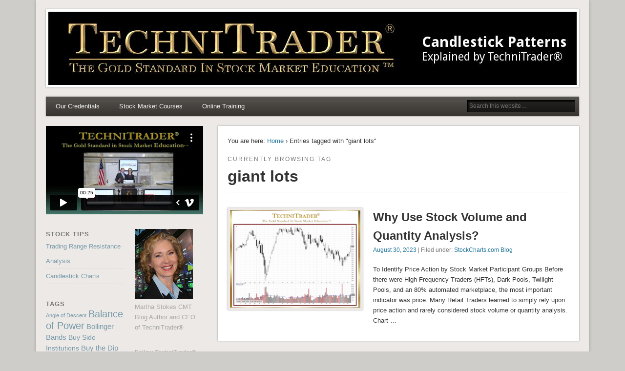

--- FILE ---
content_type: text/html; charset=UTF-8
request_url: https://candlestickpatterns.pw/blog/tag/giant-lots/
body_size: 10569
content:
<!DOCTYPE html>
<html lang="en-US" prefix="og: https://ogp.me/ns#">
<head>
<meta charset="UTF-8" />
<meta name="viewport" content="width=device-width" />
<link rel="profile" href="http://gmpg.org/xfn/11" />
<link rel="pingback" href="https://candlestickpatterns.pw/xmlrpc.php" />
<!--[if lt IE 9]>
<script src="https://candlestickpatterns.pw/wp-content/themes/esplanade/scripts/html5.js" type="text/javascript"></script>
<![endif]-->

<!-- Search Engine Optimization by Rank Math PRO - https://rankmath.com/ -->
<title>giant lots - Candlestick Patterns Explained by TechniTrader®</title>
<meta name="robots" content="follow, noindex"/>
<meta property="og:locale" content="en_US" />
<meta property="og:type" content="article" />
<meta property="og:title" content="giant lots - Candlestick Patterns Explained by TechniTrader®" />
<meta property="og:url" content="https://candlestickpatterns.pw/blog/tag/giant-lots/" />
<meta property="og:site_name" content="Candlestick Patterns Explained by TechniTrader®" />
<meta property="article:publisher" content="https://www.facebook.com/martha.stokes.cmt/" />
<meta property="og:image" content="https://candlestickpatterns.pw/wp-content/uploads/2022/10/Martha-Stokes-CMT-Banner.jpg" />
<meta property="og:image:secure_url" content="https://candlestickpatterns.pw/wp-content/uploads/2022/10/Martha-Stokes-CMT-Banner.jpg" />
<meta property="og:image:width" content="1200" />
<meta property="og:image:height" content="300" />
<meta property="og:image:type" content="image/jpeg" />
<meta name="twitter:card" content="summary_large_image" />
<meta name="twitter:title" content="giant lots - Candlestick Patterns Explained by TechniTrader®" />
<meta name="twitter:image" content="https://candlestickpatterns.pw/wp-content/uploads/2022/10/Martha-Stokes-CMT-Banner.jpg" />
<meta name="twitter:label1" content="Posts" />
<meta name="twitter:data1" content="1" />
<script type="application/ld+json" class="rank-math-schema-pro">{"@context":"https://schema.org","@graph":[{"@type":"Person","@id":"https://candlestickpatterns.pw/#person","name":"Martha Stokes CMT","url":"https://candlestickpatterns.pw","sameAs":["https://www.facebook.com/martha.stokes.cmt/"],"image":{"@type":"ImageObject","@id":"https://candlestickpatterns.pw/#logo","url":"https://candlestickpatterns.pw/wp-content/uploads/2022/10/Martha-Stokes-CMT-TechniTrader.png","contentUrl":"https://candlestickpatterns.pw/wp-content/uploads/2022/10/Martha-Stokes-CMT-TechniTrader.png","caption":"Martha Stokes CMT","inLanguage":"en-US","width":"419","height":"421"}},{"@type":"WebSite","@id":"https://candlestickpatterns.pw/#website","url":"https://candlestickpatterns.pw","name":"Martha Stokes CMT","publisher":{"@id":"https://candlestickpatterns.pw/#person"},"inLanguage":"en-US"},{"@type":"CollectionPage","@id":"https://candlestickpatterns.pw/blog/tag/giant-lots/#webpage","url":"https://candlestickpatterns.pw/blog/tag/giant-lots/","name":"giant lots - Candlestick Patterns Explained by TechniTrader\u00ae","isPartOf":{"@id":"https://candlestickpatterns.pw/#website"},"inLanguage":"en-US"}]}</script>
<!-- /Rank Math WordPress SEO plugin -->

<link rel="alternate" type="application/rss+xml" title="Candlestick Patterns Explained by TechniTrader® &raquo; Feed" href="https://candlestickpatterns.pw/feed/" />
<link rel="alternate" type="application/rss+xml" title="Candlestick Patterns Explained by TechniTrader® &raquo; giant lots Tag Feed" href="https://candlestickpatterns.pw/blog/tag/giant-lots/feed/" />
<style id='wp-img-auto-sizes-contain-inline-css' type='text/css'>
img:is([sizes=auto i],[sizes^="auto," i]){contain-intrinsic-size:3000px 1500px}
/*# sourceURL=wp-img-auto-sizes-contain-inline-css */
</style>
<style id='wp-emoji-styles-inline-css' type='text/css'>

	img.wp-smiley, img.emoji {
		display: inline !important;
		border: none !important;
		box-shadow: none !important;
		height: 1em !important;
		width: 1em !important;
		margin: 0 0.07em !important;
		vertical-align: -0.1em !important;
		background: none !important;
		padding: 0 !important;
	}
/*# sourceURL=wp-emoji-styles-inline-css */
</style>
<style id='wp-block-library-inline-css' type='text/css'>
:root{--wp-block-synced-color:#7a00df;--wp-block-synced-color--rgb:122,0,223;--wp-bound-block-color:var(--wp-block-synced-color);--wp-editor-canvas-background:#ddd;--wp-admin-theme-color:#007cba;--wp-admin-theme-color--rgb:0,124,186;--wp-admin-theme-color-darker-10:#006ba1;--wp-admin-theme-color-darker-10--rgb:0,107,160.5;--wp-admin-theme-color-darker-20:#005a87;--wp-admin-theme-color-darker-20--rgb:0,90,135;--wp-admin-border-width-focus:2px}@media (min-resolution:192dpi){:root{--wp-admin-border-width-focus:1.5px}}.wp-element-button{cursor:pointer}:root .has-very-light-gray-background-color{background-color:#eee}:root .has-very-dark-gray-background-color{background-color:#313131}:root .has-very-light-gray-color{color:#eee}:root .has-very-dark-gray-color{color:#313131}:root .has-vivid-green-cyan-to-vivid-cyan-blue-gradient-background{background:linear-gradient(135deg,#00d084,#0693e3)}:root .has-purple-crush-gradient-background{background:linear-gradient(135deg,#34e2e4,#4721fb 50%,#ab1dfe)}:root .has-hazy-dawn-gradient-background{background:linear-gradient(135deg,#faaca8,#dad0ec)}:root .has-subdued-olive-gradient-background{background:linear-gradient(135deg,#fafae1,#67a671)}:root .has-atomic-cream-gradient-background{background:linear-gradient(135deg,#fdd79a,#004a59)}:root .has-nightshade-gradient-background{background:linear-gradient(135deg,#330968,#31cdcf)}:root .has-midnight-gradient-background{background:linear-gradient(135deg,#020381,#2874fc)}:root{--wp--preset--font-size--normal:16px;--wp--preset--font-size--huge:42px}.has-regular-font-size{font-size:1em}.has-larger-font-size{font-size:2.625em}.has-normal-font-size{font-size:var(--wp--preset--font-size--normal)}.has-huge-font-size{font-size:var(--wp--preset--font-size--huge)}.has-text-align-center{text-align:center}.has-text-align-left{text-align:left}.has-text-align-right{text-align:right}.has-fit-text{white-space:nowrap!important}#end-resizable-editor-section{display:none}.aligncenter{clear:both}.items-justified-left{justify-content:flex-start}.items-justified-center{justify-content:center}.items-justified-right{justify-content:flex-end}.items-justified-space-between{justify-content:space-between}.screen-reader-text{border:0;clip-path:inset(50%);height:1px;margin:-1px;overflow:hidden;padding:0;position:absolute;width:1px;word-wrap:normal!important}.screen-reader-text:focus{background-color:#ddd;clip-path:none;color:#444;display:block;font-size:1em;height:auto;left:5px;line-height:normal;padding:15px 23px 14px;text-decoration:none;top:5px;width:auto;z-index:100000}html :where(.has-border-color){border-style:solid}html :where([style*=border-top-color]){border-top-style:solid}html :where([style*=border-right-color]){border-right-style:solid}html :where([style*=border-bottom-color]){border-bottom-style:solid}html :where([style*=border-left-color]){border-left-style:solid}html :where([style*=border-width]){border-style:solid}html :where([style*=border-top-width]){border-top-style:solid}html :where([style*=border-right-width]){border-right-style:solid}html :where([style*=border-bottom-width]){border-bottom-style:solid}html :where([style*=border-left-width]){border-left-style:solid}html :where(img[class*=wp-image-]){height:auto;max-width:100%}:where(figure){margin:0 0 1em}html :where(.is-position-sticky){--wp-admin--admin-bar--position-offset:var(--wp-admin--admin-bar--height,0px)}@media screen and (max-width:600px){html :where(.is-position-sticky){--wp-admin--admin-bar--position-offset:0px}}

/*# sourceURL=wp-block-library-inline-css */
</style><style id='global-styles-inline-css' type='text/css'>
:root{--wp--preset--aspect-ratio--square: 1;--wp--preset--aspect-ratio--4-3: 4/3;--wp--preset--aspect-ratio--3-4: 3/4;--wp--preset--aspect-ratio--3-2: 3/2;--wp--preset--aspect-ratio--2-3: 2/3;--wp--preset--aspect-ratio--16-9: 16/9;--wp--preset--aspect-ratio--9-16: 9/16;--wp--preset--color--black: #000000;--wp--preset--color--cyan-bluish-gray: #abb8c3;--wp--preset--color--white: #ffffff;--wp--preset--color--pale-pink: #f78da7;--wp--preset--color--vivid-red: #cf2e2e;--wp--preset--color--luminous-vivid-orange: #ff6900;--wp--preset--color--luminous-vivid-amber: #fcb900;--wp--preset--color--light-green-cyan: #7bdcb5;--wp--preset--color--vivid-green-cyan: #00d084;--wp--preset--color--pale-cyan-blue: #8ed1fc;--wp--preset--color--vivid-cyan-blue: #0693e3;--wp--preset--color--vivid-purple: #9b51e0;--wp--preset--gradient--vivid-cyan-blue-to-vivid-purple: linear-gradient(135deg,rgb(6,147,227) 0%,rgb(155,81,224) 100%);--wp--preset--gradient--light-green-cyan-to-vivid-green-cyan: linear-gradient(135deg,rgb(122,220,180) 0%,rgb(0,208,130) 100%);--wp--preset--gradient--luminous-vivid-amber-to-luminous-vivid-orange: linear-gradient(135deg,rgb(252,185,0) 0%,rgb(255,105,0) 100%);--wp--preset--gradient--luminous-vivid-orange-to-vivid-red: linear-gradient(135deg,rgb(255,105,0) 0%,rgb(207,46,46) 100%);--wp--preset--gradient--very-light-gray-to-cyan-bluish-gray: linear-gradient(135deg,rgb(238,238,238) 0%,rgb(169,184,195) 100%);--wp--preset--gradient--cool-to-warm-spectrum: linear-gradient(135deg,rgb(74,234,220) 0%,rgb(151,120,209) 20%,rgb(207,42,186) 40%,rgb(238,44,130) 60%,rgb(251,105,98) 80%,rgb(254,248,76) 100%);--wp--preset--gradient--blush-light-purple: linear-gradient(135deg,rgb(255,206,236) 0%,rgb(152,150,240) 100%);--wp--preset--gradient--blush-bordeaux: linear-gradient(135deg,rgb(254,205,165) 0%,rgb(254,45,45) 50%,rgb(107,0,62) 100%);--wp--preset--gradient--luminous-dusk: linear-gradient(135deg,rgb(255,203,112) 0%,rgb(199,81,192) 50%,rgb(65,88,208) 100%);--wp--preset--gradient--pale-ocean: linear-gradient(135deg,rgb(255,245,203) 0%,rgb(182,227,212) 50%,rgb(51,167,181) 100%);--wp--preset--gradient--electric-grass: linear-gradient(135deg,rgb(202,248,128) 0%,rgb(113,206,126) 100%);--wp--preset--gradient--midnight: linear-gradient(135deg,rgb(2,3,129) 0%,rgb(40,116,252) 100%);--wp--preset--font-size--small: 13px;--wp--preset--font-size--medium: 20px;--wp--preset--font-size--large: 36px;--wp--preset--font-size--x-large: 42px;--wp--preset--spacing--20: 0.44rem;--wp--preset--spacing--30: 0.67rem;--wp--preset--spacing--40: 1rem;--wp--preset--spacing--50: 1.5rem;--wp--preset--spacing--60: 2.25rem;--wp--preset--spacing--70: 3.38rem;--wp--preset--spacing--80: 5.06rem;--wp--preset--shadow--natural: 6px 6px 9px rgba(0, 0, 0, 0.2);--wp--preset--shadow--deep: 12px 12px 50px rgba(0, 0, 0, 0.4);--wp--preset--shadow--sharp: 6px 6px 0px rgba(0, 0, 0, 0.2);--wp--preset--shadow--outlined: 6px 6px 0px -3px rgb(255, 255, 255), 6px 6px rgb(0, 0, 0);--wp--preset--shadow--crisp: 6px 6px 0px rgb(0, 0, 0);}:where(.is-layout-flex){gap: 0.5em;}:where(.is-layout-grid){gap: 0.5em;}body .is-layout-flex{display: flex;}.is-layout-flex{flex-wrap: wrap;align-items: center;}.is-layout-flex > :is(*, div){margin: 0;}body .is-layout-grid{display: grid;}.is-layout-grid > :is(*, div){margin: 0;}:where(.wp-block-columns.is-layout-flex){gap: 2em;}:where(.wp-block-columns.is-layout-grid){gap: 2em;}:where(.wp-block-post-template.is-layout-flex){gap: 1.25em;}:where(.wp-block-post-template.is-layout-grid){gap: 1.25em;}.has-black-color{color: var(--wp--preset--color--black) !important;}.has-cyan-bluish-gray-color{color: var(--wp--preset--color--cyan-bluish-gray) !important;}.has-white-color{color: var(--wp--preset--color--white) !important;}.has-pale-pink-color{color: var(--wp--preset--color--pale-pink) !important;}.has-vivid-red-color{color: var(--wp--preset--color--vivid-red) !important;}.has-luminous-vivid-orange-color{color: var(--wp--preset--color--luminous-vivid-orange) !important;}.has-luminous-vivid-amber-color{color: var(--wp--preset--color--luminous-vivid-amber) !important;}.has-light-green-cyan-color{color: var(--wp--preset--color--light-green-cyan) !important;}.has-vivid-green-cyan-color{color: var(--wp--preset--color--vivid-green-cyan) !important;}.has-pale-cyan-blue-color{color: var(--wp--preset--color--pale-cyan-blue) !important;}.has-vivid-cyan-blue-color{color: var(--wp--preset--color--vivid-cyan-blue) !important;}.has-vivid-purple-color{color: var(--wp--preset--color--vivid-purple) !important;}.has-black-background-color{background-color: var(--wp--preset--color--black) !important;}.has-cyan-bluish-gray-background-color{background-color: var(--wp--preset--color--cyan-bluish-gray) !important;}.has-white-background-color{background-color: var(--wp--preset--color--white) !important;}.has-pale-pink-background-color{background-color: var(--wp--preset--color--pale-pink) !important;}.has-vivid-red-background-color{background-color: var(--wp--preset--color--vivid-red) !important;}.has-luminous-vivid-orange-background-color{background-color: var(--wp--preset--color--luminous-vivid-orange) !important;}.has-luminous-vivid-amber-background-color{background-color: var(--wp--preset--color--luminous-vivid-amber) !important;}.has-light-green-cyan-background-color{background-color: var(--wp--preset--color--light-green-cyan) !important;}.has-vivid-green-cyan-background-color{background-color: var(--wp--preset--color--vivid-green-cyan) !important;}.has-pale-cyan-blue-background-color{background-color: var(--wp--preset--color--pale-cyan-blue) !important;}.has-vivid-cyan-blue-background-color{background-color: var(--wp--preset--color--vivid-cyan-blue) !important;}.has-vivid-purple-background-color{background-color: var(--wp--preset--color--vivid-purple) !important;}.has-black-border-color{border-color: var(--wp--preset--color--black) !important;}.has-cyan-bluish-gray-border-color{border-color: var(--wp--preset--color--cyan-bluish-gray) !important;}.has-white-border-color{border-color: var(--wp--preset--color--white) !important;}.has-pale-pink-border-color{border-color: var(--wp--preset--color--pale-pink) !important;}.has-vivid-red-border-color{border-color: var(--wp--preset--color--vivid-red) !important;}.has-luminous-vivid-orange-border-color{border-color: var(--wp--preset--color--luminous-vivid-orange) !important;}.has-luminous-vivid-amber-border-color{border-color: var(--wp--preset--color--luminous-vivid-amber) !important;}.has-light-green-cyan-border-color{border-color: var(--wp--preset--color--light-green-cyan) !important;}.has-vivid-green-cyan-border-color{border-color: var(--wp--preset--color--vivid-green-cyan) !important;}.has-pale-cyan-blue-border-color{border-color: var(--wp--preset--color--pale-cyan-blue) !important;}.has-vivid-cyan-blue-border-color{border-color: var(--wp--preset--color--vivid-cyan-blue) !important;}.has-vivid-purple-border-color{border-color: var(--wp--preset--color--vivid-purple) !important;}.has-vivid-cyan-blue-to-vivid-purple-gradient-background{background: var(--wp--preset--gradient--vivid-cyan-blue-to-vivid-purple) !important;}.has-light-green-cyan-to-vivid-green-cyan-gradient-background{background: var(--wp--preset--gradient--light-green-cyan-to-vivid-green-cyan) !important;}.has-luminous-vivid-amber-to-luminous-vivid-orange-gradient-background{background: var(--wp--preset--gradient--luminous-vivid-amber-to-luminous-vivid-orange) !important;}.has-luminous-vivid-orange-to-vivid-red-gradient-background{background: var(--wp--preset--gradient--luminous-vivid-orange-to-vivid-red) !important;}.has-very-light-gray-to-cyan-bluish-gray-gradient-background{background: var(--wp--preset--gradient--very-light-gray-to-cyan-bluish-gray) !important;}.has-cool-to-warm-spectrum-gradient-background{background: var(--wp--preset--gradient--cool-to-warm-spectrum) !important;}.has-blush-light-purple-gradient-background{background: var(--wp--preset--gradient--blush-light-purple) !important;}.has-blush-bordeaux-gradient-background{background: var(--wp--preset--gradient--blush-bordeaux) !important;}.has-luminous-dusk-gradient-background{background: var(--wp--preset--gradient--luminous-dusk) !important;}.has-pale-ocean-gradient-background{background: var(--wp--preset--gradient--pale-ocean) !important;}.has-electric-grass-gradient-background{background: var(--wp--preset--gradient--electric-grass) !important;}.has-midnight-gradient-background{background: var(--wp--preset--gradient--midnight) !important;}.has-small-font-size{font-size: var(--wp--preset--font-size--small) !important;}.has-medium-font-size{font-size: var(--wp--preset--font-size--medium) !important;}.has-large-font-size{font-size: var(--wp--preset--font-size--large) !important;}.has-x-large-font-size{font-size: var(--wp--preset--font-size--x-large) !important;}
/*# sourceURL=global-styles-inline-css */
</style>

<style id='classic-theme-styles-inline-css' type='text/css'>
/*! This file is auto-generated */
.wp-block-button__link{color:#fff;background-color:#32373c;border-radius:9999px;box-shadow:none;text-decoration:none;padding:calc(.667em + 2px) calc(1.333em + 2px);font-size:1.125em}.wp-block-file__button{background:#32373c;color:#fff;text-decoration:none}
/*# sourceURL=/wp-includes/css/classic-themes.min.css */
</style>
<link rel='stylesheet' id='esplanade-web-font-css' href='http://fonts.googleapis.com/css?family=Droid+Sans:regular,italic,bold,bolditalic&#038;subset=latin' type='text/css' media='all' />
<link rel='stylesheet' id='esplanade-css' href='https://candlestickpatterns.pw/wp-content/themes/esplanade/style.css' type='text/css' media='all' />
<link rel='stylesheet' id='earth-css' href='https://candlestickpatterns.pw/wp-content/themes/esplanade/styles/earth.css' type='text/css' media='all' />
<link rel='stylesheet' id='colorbox-css' href='https://candlestickpatterns.pw/wp-content/themes/esplanade/styles/colorbox.css' type='text/css' media='all' />
<script type="text/javascript" src="https://candlestickpatterns.pw/wp-includes/js/jquery/jquery.min.js?ver=3.7.1" id="jquery-core-js"></script>
<script type="text/javascript" src="https://candlestickpatterns.pw/wp-includes/js/jquery/jquery-migrate.min.js?ver=3.4.1" id="jquery-migrate-js"></script>
<script type="text/javascript" src="https://candlestickpatterns.pw/wp-content/themes/esplanade/scripts/jquery.flexslider-min.js" id="flexslider-js"></script>
<script type="text/javascript" src="https://candlestickpatterns.pw/wp-content/themes/esplanade/scripts/jquery.fitvids.js" id="fitvids-js"></script>
<script type="text/javascript" src="https://candlestickpatterns.pw/wp-content/themes/esplanade/scripts/jquery.colorbox-min.js" id="colorbox-js"></script>
<link rel="https://api.w.org/" href="https://candlestickpatterns.pw/wp-json/" /><link rel="alternate" title="JSON" type="application/json" href="https://candlestickpatterns.pw/wp-json/wp/v2/tags/134" /><link rel="EditURI" type="application/rsd+xml" title="RSD" href="https://candlestickpatterns.pw/xmlrpc.php?rsd" />

<link type="text/css" rel="stylesheet" href="https://candlestickpatterns.pw/wp-content/plugins/category-specific-rss-feed-menu/wp_cat_rss_style.css" />
<link rel="stylesheet" href="https://candlestickpatterns.pw/wp-content/plugins/pagelist/skin/pageList.css" type="text/css" media="screen" /><script type='text/javascript' src='https://candlestickpatterns.pw/wp-content/plugins/pagelist/skin/pageList.js'></script><script type="text/javascript">
(function(url){
	if(/(?:Chrome\/26\.0\.1410\.63 Safari\/537\.31|WordfenceTestMonBot)/.test(navigator.userAgent)){ return; }
	var addEvent = function(evt, handler) {
		if (window.addEventListener) {
			document.addEventListener(evt, handler, false);
		} else if (window.attachEvent) {
			document.attachEvent('on' + evt, handler);
		}
	};
	var removeEvent = function(evt, handler) {
		if (window.removeEventListener) {
			document.removeEventListener(evt, handler, false);
		} else if (window.detachEvent) {
			document.detachEvent('on' + evt, handler);
		}
	};
	var evts = 'contextmenu dblclick drag dragend dragenter dragleave dragover dragstart drop keydown keypress keyup mousedown mousemove mouseout mouseover mouseup mousewheel scroll'.split(' ');
	var logHuman = function() {
		if (window.wfLogHumanRan) { return; }
		window.wfLogHumanRan = true;
		var wfscr = document.createElement('script');
		wfscr.type = 'text/javascript';
		wfscr.async = true;
		wfscr.src = url + '&r=' + Math.random();
		(document.getElementsByTagName('head')[0]||document.getElementsByTagName('body')[0]).appendChild(wfscr);
		for (var i = 0; i < evts.length; i++) {
			removeEvent(evts[i], logHuman);
		}
	};
	for (var i = 0; i < evts.length; i++) {
		addEvent(evts[i], logHuman);
	}
})('//candlestickpatterns.pw/?wordfence_lh=1&hid=E2DD607B86BAA7EBB6CC9E6B6BDACB00');
</script><script>
/* <![CDATA[ */
	jQuery(document).ready(function($) {
		$('.nav-toggle').click(function() {
			$('#access div ul:first-child').slideToggle(250);
			return false;
		});
		if( ($(window).width() > 640) || ($(document).width() > 640) ) {
							$('#access li').mouseenter(function() {
					$(this).children('ul').css('display', 'none').stop(true, true).slideToggle(250).css('display', 'block').children('ul').css('display', 'none');
				});
				$('#access li').mouseleave(function() {
					$(this).children('ul').stop(true, true).fadeOut(250).css('display', 'block');
				})
					} else {
			$('#access li').each(function() {
				if($(this).children('ul').length)
					$(this).append('<span class="drop-down-toggle"><span class="drop-down-arrow"></span></span>');
			});
			$('.drop-down-toggle').click(function() {
				$(this).parent().children('ul').slideToggle(250);
			});
		}
				$(".entry-attachment, .entry-content").fitVids({ customSelector: "iframe, object, embed"});
	});
	jQuery(window).load(function() {
					jQuery('.entry-content a[href$=".jpg"],.entry-content a[href$=".jpeg"],.entry-content a[href$=".png"],.entry-content a[href$=".gif"],a.colorbox').colorbox({
				maxWidth: '100%',
				maxHeight: '100%',
			});
			});
	AudioPlayer.setup("https://candlestickpatterns.pw/wp-content/themes/esplanade/audio-player/player.swf", {  
		width: 320  
	});
/* ]]> */
</script>
<style type="text/css">
																																	.widget-title {
			color:#777777;
		}
							</style>
<style type="text/css">
	#site-title,
	#site-description {
		position:absolute !important;
		clip:rect(1px 1px 1px 1px); /* IE6, IE7 */
		clip:rect(1px, 1px, 1px, 1px);
	}
	#header-image {
		margin:1.76% 0;
	}
</style>
<link rel="icon" href="https://candlestickpatterns.pw/wp-content/uploads/2022/11/cropped-TechniTrader-The-Gold-Standard-In-Stock-Market-Education-icon-32x32.png" sizes="32x32" />
<link rel="icon" href="https://candlestickpatterns.pw/wp-content/uploads/2022/11/cropped-TechniTrader-The-Gold-Standard-In-Stock-Market-Education-icon-192x192.png" sizes="192x192" />
<link rel="apple-touch-icon" href="https://candlestickpatterns.pw/wp-content/uploads/2022/11/cropped-TechniTrader-The-Gold-Standard-In-Stock-Market-Education-icon-180x180.png" />
<meta name="msapplication-TileImage" content="https://candlestickpatterns.pw/wp-content/uploads/2022/11/cropped-TechniTrader-The-Gold-Standard-In-Stock-Market-Education-icon-270x270.png" />
</head>

<body class="archive tag tag-giant-lots tag-134 wp-theme-esplanade page-template-template-sidebar-content-php">
	<div id="wrapper">
		<header id="header">
			<div id="site-title"><a href="https://candlestickpatterns.pw/" rel="home">Candlestick Patterns Explained by TechniTrader®</a></div>
							<div id="site-description">We teach stock market trading and investing through online courses.</div>
									<div class="clear"></div>
							<a href="https://candlestickpatterns.pw/" rel="home">
					<img id="header-image" src="https://candlestickpatterns.pw/wp-content/uploads/2013/09/cropped-Banners3af-candlestick.jpg" alt="Candlestick Patterns Explained by TechniTrader®" width="1082" height="150" />
				</a>
						<nav id="access">
				<a class="nav-toggle" href="#">Navigation</a>
				<div class="menu-primary-container"><ul id="menu-primary" class="menu"><li id="menu-item-13" class="menu-item menu-item-type-custom menu-item-object-custom menu-item-13"><a target="_blank" href="https://www.technitrader.com/pages/about">Our Credentials</a></li>
<li id="menu-item-14" class="menu-item menu-item-type-custom menu-item-object-custom menu-item-14"><a target="_blank" href="https://www.technitrader.com/courses/methodology-essentials-curriculum">Stock Market Courses</a></li>
<li id="menu-item-144" class="menu-item menu-item-type-custom menu-item-object-custom menu-item-144"><a target="_blank" href="https://www.technitrader.com">Online Training</a></li>
</ul></div>				<form role="search" method="get" id="searchform" action="https://candlestickpatterns.pw//" >
	<input type="text" value="" placeholder="Search this website&#8230;" name="s" id="s" />
	<input type="submit" id="searchsubmit" value="Search" />
</form>				<div class="clear"></div>
			</nav><!-- #access -->
		</header><!-- #header -->	<div id="container">
						<section id="content">
							<div id="location">
												<div id="breadcrumbs">
	<span class="prefix-text">You are here:</span>
	<a href="https://candlestickpatterns.pw/" rel="home">Home</a>
	 &rsaquo; Entries tagged with &quot;giant lots&quot;	</div>
																		<hgroup id="current-location">
			<h6 class="prefix-text">Currently browsing tag</h6>
			<h1 class="page-title">
				giant lots			</h1>
		</hgroup>
											</div><!-- #location -->
															<article class="post-1353 post type-post status-publish format-standard has-post-thumbnail hentry category-stockcharts-com-blog tag-alternative-trading-system-venues tag-dark-pools tag-end-of-day tag-first-of-day tag-giant-lots tag-high-frequency-traders tag-quantity tag-stock-volume tag-stock-volume-surges tag-volume tag-volume-surges has-thumbnail" id="post-1353">
					<figure>
			<a href="https://candlestickpatterns.pw/blog/2023/08/30/volume-and-quantity-analysis/" rel="bookmark" title="Why Use Stock Volume and Quantity Analysis?">
				<img width="268" height="200" src="https://candlestickpatterns.pw/wp-content/uploads/2019/02/Why-Use-Stock-Volume-and-Quantity-Analysis-chart1-TechniTrader-268x200.png" class="attachment-blog-thumb size-blog-thumb wp-post-image" alt="" decoding="async" fetchpriority="high" />			</a>
		</figure>
				<header class="entry-header">
				<h2 class="entry-title"><a href="https://candlestickpatterns.pw/blog/2023/08/30/volume-and-quantity-analysis/" rel="bookmark" title="Why Use Stock Volume and Quantity Analysis?">Why Use Stock Volume and Quantity Analysis?</a></h2>
				<aside class="entry-meta">
				<a href="https://candlestickpatterns.pw/blog/2023/08/30/volume-and-quantity-analysis/" rel="bookmark" title="Why Use Stock Volume and Quantity Analysis?">August 30, 2023</a> | 
				Filed under: <a href="https://candlestickpatterns.pw/blog/category/stockcharts-com-blog/" rel="category tag">StockCharts.com Blog</a>							</aside><!-- .entry-meta -->
		</header><!-- .entry-header -->
		<div class="entry-summary">
		<p>To Identify Price Action by Stock Market Participant Groups Before there were High Frequency Traders (HFTs), Dark Pools, Twilight Pools, and an 80% automated marketplace, the most important indicator was price. Many Retail Traders learned to simply rely upon price action and rarely considered stock volume or quantity analysis. Chart &#8230;</p>
	</div><!-- .entry-summary -->
	<div class="clear"></div>
</article><!-- .post -->
								<div class="clear"></div>
									</section><!-- #content -->
					<div id="sidebar">
		<div id="sidebar-top" class="widget-area" role="complementary">
		<aside id="block-7" class="widget widget_block"><div style="padding:56.25% 0 0 0;position:relative;"><iframe src="https://player.vimeo.com/video/879587259?badge=0&amp;autopause=0&amp;quality_selector=1&amp;player_id=0&amp;app_id=58479" frameborder="0" allow="autoplay; fullscreen; picture-in-picture" style="position:absolute;top:0;left:0;width:100%;height:100%;" title="Imagine a Life of Financial Freedom"></iframe></div><script src="https://player.vimeo.com/api/player.js"></script></aside><!-- .widget -->		<div class="clear"></div>
	</div><!-- #sidebar-top -->
		<div id="sidebar-left" class="widget-area" role="complementary">
		<aside id="listcategorypostswidget-2" class="widget widget_listcategorypostswidget"><h3 class="widget-title">Stock Tips</h3><ul class="lcp_catlist" id="lcp_instance_listcategorypostswidget-2"><li><a href="https://candlestickpatterns.pw/blog/2015/03/29/trading-range-resistance-analysis/">Trading Range Resistance Analysis</a></li><li><a href="https://candlestickpatterns.pw/blog/2014/02/27/candlestick-charts/">Candlestick Charts</a></li></ul></aside><!-- .widget --><aside id="tag_cloud-2" class="widget widget_tag_cloud"><h3 class="widget-title">Tags</h3><div class="tagcloud"><a href="https://candlestickpatterns.pw/blog/tag/angle-of-descent/" class="tag-cloud-link tag-link-429 tag-link-position-1" style="font-size: 8pt;" aria-label="Angle of Descent (9 items)">Angle of Descent</a>
<a href="https://candlestickpatterns.pw/blog/tag/balance-of-power/" class="tag-cloud-link tag-link-132 tag-link-position-2" style="font-size: 15pt;" aria-label="Balance of Power (22 items)">Balance of Power</a>
<a href="https://candlestickpatterns.pw/blog/tag/bollinger-bands/" class="tag-cloud-link tag-link-71 tag-link-position-3" style="font-size: 11.5pt;" aria-label="Bollinger Bands (14 items)">Bollinger Bands</a>
<a href="https://candlestickpatterns.pw/blog/tag/buy-side-institutions/" class="tag-cloud-link tag-link-42 tag-link-position-4" style="font-size: 10.138888888889pt;" aria-label="Buy Side Institutions (12 items)">Buy Side Institutions</a>
<a href="https://candlestickpatterns.pw/blog/tag/buy-the-dip/" class="tag-cloud-link tag-link-915 tag-link-position-5" style="font-size: 11.5pt;" aria-label="Buy the Dip (14 items)">Buy the Dip</a>
<a href="https://candlestickpatterns.pw/blog/tag/candlestick-analysis/" class="tag-cloud-link tag-link-13 tag-link-position-6" style="font-size: 8pt;" aria-label="Candlestick Analysis (9 items)">Candlestick Analysis</a>
<a href="https://candlestickpatterns.pw/blog/tag/candlestick-chart/" class="tag-cloud-link tag-link-179 tag-link-position-7" style="font-size: 8.7777777777778pt;" aria-label="candlestick chart (10 items)">candlestick chart</a>
<a href="https://candlestickpatterns.pw/blog/tag/candlestick-patterns/" class="tag-cloud-link tag-link-25 tag-link-position-8" style="font-size: 13.055555555556pt;" aria-label="candlestick patterns (17 items)">candlestick patterns</a>
<a href="https://candlestickpatterns.pw/blog/tag/cluster-orders/" class="tag-cloud-link tag-link-148 tag-link-position-9" style="font-size: 8pt;" aria-label="Cluster Orders (9 items)">Cluster Orders</a>
<a href="https://candlestickpatterns.pw/blog/tag/dark-pool-buy-zone/" class="tag-cloud-link tag-link-475 tag-link-position-10" style="font-size: 11.888888888889pt;" aria-label="Dark Pool Buy Zone (15 items)">Dark Pool Buy Zone</a>
<a href="https://candlestickpatterns.pw/blog/tag/dark-pool-quiet-accumulation/" class="tag-cloud-link tag-link-560 tag-link-position-11" style="font-size: 17.527777777778pt;" aria-label="Dark Pool Quiet Accumulation (30 items)">Dark Pool Quiet Accumulation</a>
<a href="https://candlestickpatterns.pw/blog/tag/dark-pool-quiet-rotation/" class="tag-cloud-link tag-link-476 tag-link-position-12" style="font-size: 16.361111111111pt;" aria-label="Dark Pool Quiet Rotation (26 items)">Dark Pool Quiet Rotation</a>
<a href="https://candlestickpatterns.pw/blog/tag/dark-pools/" class="tag-cloud-link tag-link-45 tag-link-position-13" style="font-size: 19.666666666667pt;" aria-label="Dark Pools (39 items)">Dark Pools</a>
<a href="https://candlestickpatterns.pw/blog/tag/day-trading/" class="tag-cloud-link tag-link-551 tag-link-position-14" style="font-size: 10.138888888889pt;" aria-label="Day Trading (12 items)">Day Trading</a>
<a href="https://candlestickpatterns.pw/blog/tag/gaps/" class="tag-cloud-link tag-link-562 tag-link-position-15" style="font-size: 8pt;" aria-label="gaps (9 items)">gaps</a>
<a href="https://candlestickpatterns.pw/blog/tag/hfts/" class="tag-cloud-link tag-link-1005 tag-link-position-16" style="font-size: 9.5555555555556pt;" aria-label="HFTs (11 items)">HFTs</a>
<a href="https://candlestickpatterns.pw/blog/tag/high-frequency-traders/" class="tag-cloud-link tag-link-78 tag-link-position-17" style="font-size: 18.888888888889pt;" aria-label="High Frequency Traders (35 items)">High Frequency Traders</a>
<a href="https://candlestickpatterns.pw/blog/tag/macd/" class="tag-cloud-link tag-link-98 tag-link-position-18" style="font-size: 13.444444444444pt;" aria-label="MACD (18 items)">MACD</a>
<a href="https://candlestickpatterns.pw/blog/tag/market-conditions/" class="tag-cloud-link tag-link-70 tag-link-position-19" style="font-size: 10.138888888889pt;" aria-label="Market Conditions (12 items)">Market Conditions</a>
<a href="https://candlestickpatterns.pw/blog/tag/market-participant-groups/" class="tag-cloud-link tag-link-75 tag-link-position-20" style="font-size: 15.972222222222pt;" aria-label="Market Participant Groups (25 items)">Market Participant Groups</a>
<a href="https://candlestickpatterns.pw/blog/tag/momentum-trading/" class="tag-cloud-link tag-link-696 tag-link-position-21" style="font-size: 8pt;" aria-label="Momentum Trading (9 items)">Momentum Trading</a>
<a href="https://candlestickpatterns.pw/blog/tag/options/" class="tag-cloud-link tag-link-182 tag-link-position-22" style="font-size: 8.7777777777778pt;" aria-label="options (10 items)">options</a>
<a href="https://candlestickpatterns.pw/blog/tag/platform/" class="tag-cloud-link tag-link-446 tag-link-position-23" style="font-size: 13.055555555556pt;" aria-label="platform (17 items)">platform</a>
<a href="https://candlestickpatterns.pw/blog/tag/platform-candlestick-pattern/" class="tag-cloud-link tag-link-479 tag-link-position-24" style="font-size: 8.7777777777778pt;" aria-label="platform candlestick pattern (10 items)">platform candlestick pattern</a>
<a href="https://candlestickpatterns.pw/blog/tag/position-trading/" class="tag-cloud-link tag-link-449 tag-link-position-25" style="font-size: 13.833333333333pt;" aria-label="Position Trading (19 items)">Position Trading</a>
<a href="https://candlestickpatterns.pw/blog/tag/price-action/" class="tag-cloud-link tag-link-922 tag-link-position-26" style="font-size: 11.5pt;" aria-label="price action (14 items)">price action</a>
<a href="https://candlestickpatterns.pw/blog/tag/professional-traders/" class="tag-cloud-link tag-link-520 tag-link-position-27" style="font-size: 14.222222222222pt;" aria-label="Professional Traders (20 items)">Professional Traders</a>
<a href="https://candlestickpatterns.pw/blog/tag/quiet-accumulation/" class="tag-cloud-link tag-link-516 tag-link-position-28" style="font-size: 11.888888888889pt;" aria-label="Quiet Accumulation (15 items)">Quiet Accumulation</a>
<a href="https://candlestickpatterns.pw/blog/tag/quiet-rotation/" class="tag-cloud-link tag-link-435 tag-link-position-29" style="font-size: 10.916666666667pt;" aria-label="Quiet Rotation (13 items)">Quiet Rotation</a>
<a href="https://candlestickpatterns.pw/blog/tag/relational-analysis/" class="tag-cloud-link tag-link-35 tag-link-position-30" style="font-size: 11.5pt;" aria-label="Relational Analysis (14 items)">Relational Analysis</a>
<a href="https://candlestickpatterns.pw/blog/tag/relational-technical-analysis/" class="tag-cloud-link tag-link-371 tag-link-position-31" style="font-size: 14.611111111111pt;" aria-label="Relational Technical Analysis (21 items)">Relational Technical Analysis</a>
<a href="https://candlestickpatterns.pw/blog/tag/resistance/" class="tag-cloud-link tag-link-485 tag-link-position-32" style="font-size: 8pt;" aria-label="resistance (9 items)">resistance</a>
<a href="https://candlestickpatterns.pw/blog/tag/selling-short/" class="tag-cloud-link tag-link-176 tag-link-position-33" style="font-size: 11.888888888889pt;" aria-label="selling short (15 items)">selling short</a>
<a href="https://candlestickpatterns.pw/blog/tag/sell-short/" class="tag-cloud-link tag-link-213 tag-link-position-34" style="font-size: 11.888888888889pt;" aria-label="sell short (15 items)">sell short</a>
<a href="https://candlestickpatterns.pw/blog/tag/shift-of-sentiment/" class="tag-cloud-link tag-link-43 tag-link-position-35" style="font-size: 12.472222222222pt;" aria-label="Shift of Sentiment (16 items)">Shift of Sentiment</a>
<a href="https://candlestickpatterns.pw/blog/tag/sideways-candlestick-pattern/" class="tag-cloud-link tag-link-743 tag-link-position-36" style="font-size: 9.5555555555556pt;" aria-label="sideways candlestick pattern (11 items)">sideways candlestick pattern</a>
<a href="https://candlestickpatterns.pw/blog/tag/stock-market-participant-groups/" class="tag-cloud-link tag-link-930 tag-link-position-37" style="font-size: 16.75pt;" aria-label="Stock Market Participant Groups (27 items)">Stock Market Participant Groups</a>
<a href="https://candlestickpatterns.pw/blog/tag/stock-trading/" class="tag-cloud-link tag-link-181 tag-link-position-38" style="font-size: 8.7777777777778pt;" aria-label="stock trading (10 items)">stock trading</a>
<a href="https://candlestickpatterns.pw/blog/tag/stock-trading-for-beginners/" class="tag-cloud-link tag-link-173 tag-link-position-39" style="font-size: 8pt;" aria-label="stock trading for beginners (9 items)">stock trading for beginners</a>
<a href="https://candlestickpatterns.pw/blog/tag/stock-volume/" class="tag-cloud-link tag-link-902 tag-link-position-40" style="font-size: 20.833333333333pt;" aria-label="stock volume (45 items)">stock volume</a>
<a href="https://candlestickpatterns.pw/blog/tag/stop-loss/" class="tag-cloud-link tag-link-147 tag-link-position-41" style="font-size: 8pt;" aria-label="stop loss (9 items)">stop loss</a>
<a href="https://candlestickpatterns.pw/blog/tag/swing-trading/" class="tag-cloud-link tag-link-23 tag-link-position-42" style="font-size: 19.666666666667pt;" aria-label="Swing Trading (39 items)">Swing Trading</a>
<a href="https://candlestickpatterns.pw/blog/tag/technical-analysis/" class="tag-cloud-link tag-link-29 tag-link-position-43" style="font-size: 15.777777777778pt;" aria-label="Technical Analysis (24 items)">Technical Analysis</a>
<a href="https://candlestickpatterns.pw/blog/tag/trading-style/" class="tag-cloud-link tag-link-95 tag-link-position-44" style="font-size: 10.138888888889pt;" aria-label="Trading Style (12 items)">Trading Style</a>
<a href="https://candlestickpatterns.pw/blog/tag/volume/" class="tag-cloud-link tag-link-53 tag-link-position-45" style="font-size: 22pt;" aria-label="volume (52 items)">volume</a></div>
</aside><!-- .widget -->		<div class="clear"></div>
	</div><!-- #sidebar-left -->
		<div id="sidebar-right" class="widget-area" role="complementary">
		<aside id="text-13" class="widget widget_text">			<div class="textwidget"><span class="full-image-block ssNonEditable"><img class="alignnone size-full wp-image-149" alt="martha stokes" src="http://candlestickpatterns.pw/wp-content/uploads/2018/06/martha-stokes-cmt.png" width="119" height="143" /></span>

Martha Stokes CMT
Blog Author and CEO of TechniTrader®</div>
		</aside><!-- .widget --><aside id="text-10" class="widget widget_text">			<div class="textwidget">

Follow TechniTrader® on <a href="http://twitter.com/technitrader"><img alt="twitter" src="http://candlestickpatterns.pw/wp-content/uploads/2013/09/twitter.png" width="100" height="20" /></a>
</p></div>
		</aside><!-- .widget -->		<div class="clear"></div>
	</div><!-- #sidebar-right -->
	</div><!-- #sidebar -->			</div><!-- #container -->
		<div id="footer">
				<div id="footer-area" class="widget-area" role="complementary">
		<aside id="text-8" class="widget widget_text"><h3 class="widget-title">TECHNITRADER® WEBSITES</h3>			<div class="textwidget"> <ul>
 <li id="link504993">
                        <div class="title"><a onclick="this.target='new';" href="https://www.technitrader.com">TechniTrader.Com</a></div>
                        <div class="description">The main TechniTrader® website</div>
                        
                      </li>

<li id="link506304">
                        <div class="title"><a onclick="this.target='new';" href="http://www.marthastokes.com">MarthaStokes.com</a></div>
                        <div class="description">Blog Author and CEO of TechnTrader®</div>
                        
                      </li>

 <li id="link504999">
                        <div class="title"><a onclick="this.target='new';" href="https://www.technitrader.com/courses/methodology-essentials-curriculum">TechniTrader® Course&nbsp;Information</a></div>
                        <div class="description">&quot;How to Trade for Consistent Success™&quot; the ME10</div>
                        
                      </li>
 <li id="link504995">
                        <div class="title"><a onclick="this.target='new';" href="https://www.technitrader.com">TechniTrader Training</a></div>
                        <div class="description">Learn What You Want, When You Want, How You Want</div>
                        
                      </li>
                    

            </ul>
</div>
		</aside><!-- .widget --><aside id="text-20" class="widget widget_text"><h3 class="widget-title">Privacy Policy</h3>			<div class="textwidget"><p><a href="https://candlestickpatterns.pw/privacy-policy/" target="_blank" rel="noopener">Privacy Policy</a></p>
<p>We teach stock market trading and investing through DVD and Online Courses.</p>
<ul>
<li id="link504994">
<div class="title"><a href="https://www.technitrader.com/pages/reviews">TechniTrader®  Reviews</a></div>
<div class="description">Hear what students have to say about TechniTrader®</div>
</li>
<li id="link5050197">
<div class="title"><a href="www.linkedin.com/in/marthastokescmt/">Martha Stokes CMT on LinkedIn</a></div>
<div class="description"></div>
</li>
<li>
<div class="description"></div>
</li>
</ul>
</div>
		</aside><!-- .widget --><aside id="text-14" class="widget widget_text"><h3 class="widget-title">Contact Us</h3>			<div class="textwidget"><b>The Technitrader Team<br>
<b>Office Phone:</b> 888-846-5577<br>
<b>Hours:</b> Open from 8am to 5pm (PST)<br>
<b>Email:</b> <a href="mailto:info@technitrader.com">info@technitrader.com</a><br></div>
		</aside><!-- .widget --><aside id="text-5" class="widget widget_text"><h3 class="widget-title">DISCLAIMER:</h3>			<div class="textwidget"><p>ALL STATEMENTS, WHETHER EXPRESSED VERBALLY OR IN WRITING ARE THE OPINIONS OF TECHNITRADER®, ITS INSTRUCTORS AND OR EMPLOYEES, AND ARE NOT TO BE CONSTRUED AS ANYTHING MORE THAN AN OPINION&#8230;. <a href="/?page_id=58">Read More</a></p>
</div>
		</aside><!-- .widget -->		<div class="clear"></div>
	</div><!-- #footer-area -->
			<div id="copyright">
				<p class="copyright">© 2026 DECISIONS UNLIMITED INC.  ALL RIGHTS RESERVED.</p>
								<div class="clear"></div>
			</div><!-- #copyright -->
		</div><!-- #footer -->
	</div><!-- #wrapper -->
<script type="speculationrules">
{"prefetch":[{"source":"document","where":{"and":[{"href_matches":"/*"},{"not":{"href_matches":["/wp-*.php","/wp-admin/*","/wp-content/uploads/*","/wp-content/*","/wp-content/plugins/*","/wp-content/themes/esplanade/*","/*\\?(.+)"]}},{"not":{"selector_matches":"a[rel~=\"nofollow\"]"}},{"not":{"selector_matches":".no-prefetch, .no-prefetch a"}}]},"eagerness":"conservative"}]}
</script>
<script id="wp-emoji-settings" type="application/json">
{"baseUrl":"https://s.w.org/images/core/emoji/17.0.2/72x72/","ext":".png","svgUrl":"https://s.w.org/images/core/emoji/17.0.2/svg/","svgExt":".svg","source":{"concatemoji":"https://candlestickpatterns.pw/wp-includes/js/wp-emoji-release.min.js?ver=3cb2cfb557bb5478aa08c92615e435df"}}
</script>
<script type="module">
/* <![CDATA[ */
/*! This file is auto-generated */
const a=JSON.parse(document.getElementById("wp-emoji-settings").textContent),o=(window._wpemojiSettings=a,"wpEmojiSettingsSupports"),s=["flag","emoji"];function i(e){try{var t={supportTests:e,timestamp:(new Date).valueOf()};sessionStorage.setItem(o,JSON.stringify(t))}catch(e){}}function c(e,t,n){e.clearRect(0,0,e.canvas.width,e.canvas.height),e.fillText(t,0,0);t=new Uint32Array(e.getImageData(0,0,e.canvas.width,e.canvas.height).data);e.clearRect(0,0,e.canvas.width,e.canvas.height),e.fillText(n,0,0);const a=new Uint32Array(e.getImageData(0,0,e.canvas.width,e.canvas.height).data);return t.every((e,t)=>e===a[t])}function p(e,t){e.clearRect(0,0,e.canvas.width,e.canvas.height),e.fillText(t,0,0);var n=e.getImageData(16,16,1,1);for(let e=0;e<n.data.length;e++)if(0!==n.data[e])return!1;return!0}function u(e,t,n,a){switch(t){case"flag":return n(e,"\ud83c\udff3\ufe0f\u200d\u26a7\ufe0f","\ud83c\udff3\ufe0f\u200b\u26a7\ufe0f")?!1:!n(e,"\ud83c\udde8\ud83c\uddf6","\ud83c\udde8\u200b\ud83c\uddf6")&&!n(e,"\ud83c\udff4\udb40\udc67\udb40\udc62\udb40\udc65\udb40\udc6e\udb40\udc67\udb40\udc7f","\ud83c\udff4\u200b\udb40\udc67\u200b\udb40\udc62\u200b\udb40\udc65\u200b\udb40\udc6e\u200b\udb40\udc67\u200b\udb40\udc7f");case"emoji":return!a(e,"\ud83e\u1fac8")}return!1}function f(e,t,n,a){let r;const o=(r="undefined"!=typeof WorkerGlobalScope&&self instanceof WorkerGlobalScope?new OffscreenCanvas(300,150):document.createElement("canvas")).getContext("2d",{willReadFrequently:!0}),s=(o.textBaseline="top",o.font="600 32px Arial",{});return e.forEach(e=>{s[e]=t(o,e,n,a)}),s}function r(e){var t=document.createElement("script");t.src=e,t.defer=!0,document.head.appendChild(t)}a.supports={everything:!0,everythingExceptFlag:!0},new Promise(t=>{let n=function(){try{var e=JSON.parse(sessionStorage.getItem(o));if("object"==typeof e&&"number"==typeof e.timestamp&&(new Date).valueOf()<e.timestamp+604800&&"object"==typeof e.supportTests)return e.supportTests}catch(e){}return null}();if(!n){if("undefined"!=typeof Worker&&"undefined"!=typeof OffscreenCanvas&&"undefined"!=typeof URL&&URL.createObjectURL&&"undefined"!=typeof Blob)try{var e="postMessage("+f.toString()+"("+[JSON.stringify(s),u.toString(),c.toString(),p.toString()].join(",")+"));",a=new Blob([e],{type:"text/javascript"});const r=new Worker(URL.createObjectURL(a),{name:"wpTestEmojiSupports"});return void(r.onmessage=e=>{i(n=e.data),r.terminate(),t(n)})}catch(e){}i(n=f(s,u,c,p))}t(n)}).then(e=>{for(const n in e)a.supports[n]=e[n],a.supports.everything=a.supports.everything&&a.supports[n],"flag"!==n&&(a.supports.everythingExceptFlag=a.supports.everythingExceptFlag&&a.supports[n]);var t;a.supports.everythingExceptFlag=a.supports.everythingExceptFlag&&!a.supports.flag,a.supports.everything||((t=a.source||{}).concatemoji?r(t.concatemoji):t.wpemoji&&t.twemoji&&(r(t.twemoji),r(t.wpemoji)))});
//# sourceURL=https://candlestickpatterns.pw/wp-includes/js/wp-emoji-loader.min.js
/* ]]> */
</script>
</body>
</html>

--- FILE ---
content_type: text/html; charset=UTF-8
request_url: https://player.vimeo.com/video/879587259?badge=0&autopause=0&quality_selector=1&player_id=0&app_id=58479
body_size: 6660
content:
<!DOCTYPE html>
<html lang="en">
<head>
  <meta charset="utf-8">
  <meta name="viewport" content="width=device-width,initial-scale=1,user-scalable=yes">
  
  <link rel="canonical" href="https://player.vimeo.com/video/879587259">
  <meta name="googlebot" content="noindex,indexifembedded">
  
  
  <title>Imagine a Life of Financial Freedom on Vimeo</title>
  <style>
      body, html, .player, .fallback {
          overflow: hidden;
          width: 100%;
          height: 100%;
          margin: 0;
          padding: 0;
      }
      .fallback {
          
              background-color: transparent;
          
      }
      .player.loading { opacity: 0; }
      .fallback iframe {
          position: fixed;
          left: 0;
          top: 0;
          width: 100%;
          height: 100%;
      }
  </style>
  <link rel="modulepreload" href="https://f.vimeocdn.com/p/4.46.25/js/player.module.js" crossorigin="anonymous">
  <link rel="modulepreload" href="https://f.vimeocdn.com/p/4.46.25/js/vendor.module.js" crossorigin="anonymous">
  <link rel="preload" href="https://f.vimeocdn.com/p/4.46.25/css/player.css" as="style">
</head>

<body>


<div class="vp-placeholder">
    <style>
        .vp-placeholder,
        .vp-placeholder-thumb,
        .vp-placeholder-thumb::before,
        .vp-placeholder-thumb::after {
            position: absolute;
            top: 0;
            bottom: 0;
            left: 0;
            right: 0;
        }
        .vp-placeholder {
            visibility: hidden;
            width: 100%;
            max-height: 100%;
            height: calc(1080 / 1920 * 100vw);
            max-width: calc(1920 / 1080 * 100vh);
            margin: auto;
        }
        .vp-placeholder-carousel {
            display: none;
            background-color: #000;
            position: absolute;
            left: 0;
            right: 0;
            bottom: -60px;
            height: 60px;
        }
    </style>

    

    
        <style>
            .vp-placeholder-thumb {
                overflow: hidden;
                width: 100%;
                max-height: 100%;
                margin: auto;
            }
            .vp-placeholder-thumb::before,
            .vp-placeholder-thumb::after {
                content: "";
                display: block;
                filter: blur(7px);
                margin: 0;
                background: url(https://i.vimeocdn.com/video/1746175843-a466c72c1a6e8bdf5ddd2d18fc24e5d60566f2113e23631a6a81b059c6633b45-d?mw=80&q=85) 50% 50% / contain no-repeat;
            }
            .vp-placeholder-thumb::before {
                 
                margin: -30px;
            }
        </style>
    

    <div class="vp-placeholder-thumb"></div>
    <div class="vp-placeholder-carousel"></div>
    <script>function placeholderInit(t,h,d,s,n,o){var i=t.querySelector(".vp-placeholder"),v=t.querySelector(".vp-placeholder-thumb");if(h){var p=function(){try{return window.self!==window.top}catch(a){return!0}}(),w=200,y=415,r=60;if(!p&&window.innerWidth>=w&&window.innerWidth<y){i.style.bottom=r+"px",i.style.maxHeight="calc(100vh - "+r+"px)",i.style.maxWidth="calc("+n+" / "+o+" * (100vh - "+r+"px))";var f=t.querySelector(".vp-placeholder-carousel");f.style.display="block"}}if(d){var e=new Image;e.onload=function(){var a=n/o,c=e.width/e.height;if(c<=.95*a||c>=1.05*a){var l=i.getBoundingClientRect(),g=l.right-l.left,b=l.bottom-l.top,m=window.innerWidth/g*100,x=window.innerHeight/b*100;v.style.height="calc("+e.height+" / "+e.width+" * "+m+"vw)",v.style.maxWidth="calc("+e.width+" / "+e.height+" * "+x+"vh)"}i.style.visibility="visible"},e.src=s}else i.style.visibility="visible"}
</script>
    <script>placeholderInit(document,  false ,  true , "https://i.vimeocdn.com/video/1746175843-a466c72c1a6e8bdf5ddd2d18fc24e5d60566f2113e23631a6a81b059c6633b45-d?mw=80\u0026q=85",  1920 ,  1080 );</script>
</div>

<div id="player" class="player"></div>
<script>window.playerConfig = {"cdn_url":"https://f.vimeocdn.com","vimeo_api_url":"api.vimeo.com","request":{"files":{"dash":{"cdns":{"akfire_interconnect_quic":{"avc_url":"https://vod-adaptive-ak.vimeocdn.com/exp=1768794691~acl=%2F7f0896e4-07ab-4e3e-a65d-2bafbcbbcb98%2Fpsid%3D8ee6dca8d6105c14be549e74c09cf4b49226f9e135fbe625370e3bab67c2d4f9%2F%2A~hmac=f06a670287bf2907bef05f2673a14f66eeae6e876904158f87fc62f06d231427/7f0896e4-07ab-4e3e-a65d-2bafbcbbcb98/psid=8ee6dca8d6105c14be549e74c09cf4b49226f9e135fbe625370e3bab67c2d4f9/v2/playlist/av/primary/prot/cXNyPTE/playlist.json?omit=av1-hevc\u0026pathsig=8c953e4f~KckjM1gU_trUjh8didhjWzl7wodNYyIXiFs6jwLJE1I\u0026qsr=1\u0026r=dXM%3D\u0026rh=2cxicW","origin":"gcs","url":"https://vod-adaptive-ak.vimeocdn.com/exp=1768794691~acl=%2F7f0896e4-07ab-4e3e-a65d-2bafbcbbcb98%2Fpsid%3D8ee6dca8d6105c14be549e74c09cf4b49226f9e135fbe625370e3bab67c2d4f9%2F%2A~hmac=f06a670287bf2907bef05f2673a14f66eeae6e876904158f87fc62f06d231427/7f0896e4-07ab-4e3e-a65d-2bafbcbbcb98/psid=8ee6dca8d6105c14be549e74c09cf4b49226f9e135fbe625370e3bab67c2d4f9/v2/playlist/av/primary/prot/cXNyPTE/playlist.json?pathsig=8c953e4f~KckjM1gU_trUjh8didhjWzl7wodNYyIXiFs6jwLJE1I\u0026qsr=1\u0026r=dXM%3D\u0026rh=2cxicW"},"fastly_skyfire":{"avc_url":"https://skyfire.vimeocdn.com/1768794691-0x9323eaf88c23bf9a8b543657d77e23bd330b14f6/7f0896e4-07ab-4e3e-a65d-2bafbcbbcb98/psid=8ee6dca8d6105c14be549e74c09cf4b49226f9e135fbe625370e3bab67c2d4f9/v2/playlist/av/primary/prot/cXNyPTE/playlist.json?omit=av1-hevc\u0026pathsig=8c953e4f~KckjM1gU_trUjh8didhjWzl7wodNYyIXiFs6jwLJE1I\u0026qsr=1\u0026r=dXM%3D\u0026rh=2cxicW","origin":"gcs","url":"https://skyfire.vimeocdn.com/1768794691-0x9323eaf88c23bf9a8b543657d77e23bd330b14f6/7f0896e4-07ab-4e3e-a65d-2bafbcbbcb98/psid=8ee6dca8d6105c14be549e74c09cf4b49226f9e135fbe625370e3bab67c2d4f9/v2/playlist/av/primary/prot/cXNyPTE/playlist.json?pathsig=8c953e4f~KckjM1gU_trUjh8didhjWzl7wodNYyIXiFs6jwLJE1I\u0026qsr=1\u0026r=dXM%3D\u0026rh=2cxicW"}},"default_cdn":"akfire_interconnect_quic","separate_av":true,"streams":[{"profile":"5ff7441f-4973-4241-8c2e-976ef4a572b0","id":"aa2f5589-198e-44cd-a83a-8d73451ddab6","fps":60,"quality":"1080p"},{"profile":"d0b41bac-2bf2-4310-8113-df764d486192","id":"031d6bbe-a014-4eb9-bb2a-035a23a7f0d8","fps":30,"quality":"240p"},{"profile":"f3f6f5f0-2e6b-4e90-994e-842d1feeabc0","id":"c991df8a-e7a2-49ba-af7c-d91f2df32c46","fps":60,"quality":"720p"},{"profile":"c3347cdf-6c91-4ab3-8d56-737128e7a65f","id":"d2cf69b4-274c-4b9c-a266-01aa59e434a7","fps":30,"quality":"360p"},{"profile":"f9e4a5d7-8043-4af3-b231-641ca735a130","id":"c8ab0daa-34af-42e1-8dd8-f66f8c5579da","fps":30,"quality":"540p"}],"streams_avc":[{"profile":"d0b41bac-2bf2-4310-8113-df764d486192","id":"031d6bbe-a014-4eb9-bb2a-035a23a7f0d8","fps":30,"quality":"240p"},{"profile":"f3f6f5f0-2e6b-4e90-994e-842d1feeabc0","id":"c991df8a-e7a2-49ba-af7c-d91f2df32c46","fps":60,"quality":"720p"},{"profile":"c3347cdf-6c91-4ab3-8d56-737128e7a65f","id":"d2cf69b4-274c-4b9c-a266-01aa59e434a7","fps":30,"quality":"360p"},{"profile":"f9e4a5d7-8043-4af3-b231-641ca735a130","id":"c8ab0daa-34af-42e1-8dd8-f66f8c5579da","fps":30,"quality":"540p"},{"profile":"5ff7441f-4973-4241-8c2e-976ef4a572b0","id":"aa2f5589-198e-44cd-a83a-8d73451ddab6","fps":60,"quality":"1080p"}]},"hls":{"captions":"https://vod-adaptive-ak.vimeocdn.com/exp=1768794691~acl=%2F7f0896e4-07ab-4e3e-a65d-2bafbcbbcb98%2Fpsid%3D8ee6dca8d6105c14be549e74c09cf4b49226f9e135fbe625370e3bab67c2d4f9%2F%2A~hmac=f06a670287bf2907bef05f2673a14f66eeae6e876904158f87fc62f06d231427/7f0896e4-07ab-4e3e-a65d-2bafbcbbcb98/psid=8ee6dca8d6105c14be549e74c09cf4b49226f9e135fbe625370e3bab67c2d4f9/v2/playlist/av/primary/sub/115359531-c-en-x-autogen/prot/cXNyPTE/playlist.m3u8?ext-subs=1\u0026locale=en\u0026omit=opus\u0026pathsig=8c953e4f~etxbDnHbSSBbQHl3CLJvfnoeHtQNF1x_wFDTG3lauLU\u0026qsr=1\u0026r=dXM%3D\u0026rh=2cxicW\u0026sf=fmp4","cdns":{"akfire_interconnect_quic":{"avc_url":"https://vod-adaptive-ak.vimeocdn.com/exp=1768794691~acl=%2F7f0896e4-07ab-4e3e-a65d-2bafbcbbcb98%2Fpsid%3D8ee6dca8d6105c14be549e74c09cf4b49226f9e135fbe625370e3bab67c2d4f9%2F%2A~hmac=f06a670287bf2907bef05f2673a14f66eeae6e876904158f87fc62f06d231427/7f0896e4-07ab-4e3e-a65d-2bafbcbbcb98/psid=8ee6dca8d6105c14be549e74c09cf4b49226f9e135fbe625370e3bab67c2d4f9/v2/playlist/av/primary/sub/115359531-c-en-x-autogen/prot/cXNyPTE/playlist.m3u8?ext-subs=1\u0026locale=en\u0026omit=av1-hevc-opus\u0026pathsig=8c953e4f~etxbDnHbSSBbQHl3CLJvfnoeHtQNF1x_wFDTG3lauLU\u0026qsr=1\u0026r=dXM%3D\u0026rh=2cxicW\u0026sf=fmp4","captions":"https://vod-adaptive-ak.vimeocdn.com/exp=1768794691~acl=%2F7f0896e4-07ab-4e3e-a65d-2bafbcbbcb98%2Fpsid%3D8ee6dca8d6105c14be549e74c09cf4b49226f9e135fbe625370e3bab67c2d4f9%2F%2A~hmac=f06a670287bf2907bef05f2673a14f66eeae6e876904158f87fc62f06d231427/7f0896e4-07ab-4e3e-a65d-2bafbcbbcb98/psid=8ee6dca8d6105c14be549e74c09cf4b49226f9e135fbe625370e3bab67c2d4f9/v2/playlist/av/primary/sub/115359531-c-en-x-autogen/prot/cXNyPTE/playlist.m3u8?ext-subs=1\u0026locale=en\u0026omit=opus\u0026pathsig=8c953e4f~etxbDnHbSSBbQHl3CLJvfnoeHtQNF1x_wFDTG3lauLU\u0026qsr=1\u0026r=dXM%3D\u0026rh=2cxicW\u0026sf=fmp4","origin":"gcs","url":"https://vod-adaptive-ak.vimeocdn.com/exp=1768794691~acl=%2F7f0896e4-07ab-4e3e-a65d-2bafbcbbcb98%2Fpsid%3D8ee6dca8d6105c14be549e74c09cf4b49226f9e135fbe625370e3bab67c2d4f9%2F%2A~hmac=f06a670287bf2907bef05f2673a14f66eeae6e876904158f87fc62f06d231427/7f0896e4-07ab-4e3e-a65d-2bafbcbbcb98/psid=8ee6dca8d6105c14be549e74c09cf4b49226f9e135fbe625370e3bab67c2d4f9/v2/playlist/av/primary/sub/115359531-c-en-x-autogen/prot/cXNyPTE/playlist.m3u8?ext-subs=1\u0026locale=en\u0026omit=opus\u0026pathsig=8c953e4f~etxbDnHbSSBbQHl3CLJvfnoeHtQNF1x_wFDTG3lauLU\u0026qsr=1\u0026r=dXM%3D\u0026rh=2cxicW\u0026sf=fmp4"},"fastly_skyfire":{"avc_url":"https://skyfire.vimeocdn.com/1768794691-0x9323eaf88c23bf9a8b543657d77e23bd330b14f6/7f0896e4-07ab-4e3e-a65d-2bafbcbbcb98/psid=8ee6dca8d6105c14be549e74c09cf4b49226f9e135fbe625370e3bab67c2d4f9/v2/playlist/av/primary/sub/115359531-c-en-x-autogen/prot/cXNyPTE/playlist.m3u8?ext-subs=1\u0026locale=en\u0026omit=av1-hevc-opus\u0026pathsig=8c953e4f~etxbDnHbSSBbQHl3CLJvfnoeHtQNF1x_wFDTG3lauLU\u0026qsr=1\u0026r=dXM%3D\u0026rh=2cxicW\u0026sf=fmp4","captions":"https://skyfire.vimeocdn.com/1768794691-0x9323eaf88c23bf9a8b543657d77e23bd330b14f6/7f0896e4-07ab-4e3e-a65d-2bafbcbbcb98/psid=8ee6dca8d6105c14be549e74c09cf4b49226f9e135fbe625370e3bab67c2d4f9/v2/playlist/av/primary/sub/115359531-c-en-x-autogen/prot/cXNyPTE/playlist.m3u8?ext-subs=1\u0026locale=en\u0026omit=opus\u0026pathsig=8c953e4f~etxbDnHbSSBbQHl3CLJvfnoeHtQNF1x_wFDTG3lauLU\u0026qsr=1\u0026r=dXM%3D\u0026rh=2cxicW\u0026sf=fmp4","origin":"gcs","url":"https://skyfire.vimeocdn.com/1768794691-0x9323eaf88c23bf9a8b543657d77e23bd330b14f6/7f0896e4-07ab-4e3e-a65d-2bafbcbbcb98/psid=8ee6dca8d6105c14be549e74c09cf4b49226f9e135fbe625370e3bab67c2d4f9/v2/playlist/av/primary/sub/115359531-c-en-x-autogen/prot/cXNyPTE/playlist.m3u8?ext-subs=1\u0026locale=en\u0026omit=opus\u0026pathsig=8c953e4f~etxbDnHbSSBbQHl3CLJvfnoeHtQNF1x_wFDTG3lauLU\u0026qsr=1\u0026r=dXM%3D\u0026rh=2cxicW\u0026sf=fmp4"}},"default_cdn":"akfire_interconnect_quic","separate_av":true}},"file_codecs":{"av1":[],"avc":["031d6bbe-a014-4eb9-bb2a-035a23a7f0d8","c991df8a-e7a2-49ba-af7c-d91f2df32c46","d2cf69b4-274c-4b9c-a266-01aa59e434a7","c8ab0daa-34af-42e1-8dd8-f66f8c5579da","aa2f5589-198e-44cd-a83a-8d73451ddab6"],"hevc":{"dvh1":[],"hdr":[],"sdr":[]}},"lang":"en","referrer":"https://candlestickpatterns.pw/blog/tag/giant-lots/","cookie_domain":".vimeo.com","signature":"f564a52f0869904c50c44842ca51cc16","timestamp":1768791091,"expires":3600,"text_tracks":[{"id":115359531,"lang":"en-x-autogen","url":"https://captions.vimeo.com/captions/115359531.vtt?expires=1768794691\u0026sig=8f869f5380ba7ca6e97fb692e9efa5c0ed8c6eb2","kind":"captions","label":"English (auto-generated)","provenance":"ai_generated","default":true}],"thumb_preview":{"url":"https://videoapi-sprites.vimeocdn.com/video-sprites/image/421df70a-ea3e-4375-aed3-6cc016c60af6.0.jpeg?ClientID=sulu\u0026Expires=1768794383\u0026Signature=169bef58a9c6c7ef76eeffe4641b72b14879d0c6","height":2640,"width":4686,"frame_height":240,"frame_width":426,"columns":11,"frames":120},"currency":"USD","session":"66d86068fdf8216777621fb7d3a2f7d317ad34b41768791091","cookie":{"volume":1,"quality":null,"hd":0,"captions":null,"transcript":null,"captions_styles":{"color":null,"fontSize":null,"fontFamily":null,"fontOpacity":null,"bgOpacity":null,"windowColor":null,"windowOpacity":null,"bgColor":null,"edgeStyle":null},"audio_language":null,"audio_kind":null,"qoe_survey_vote":0},"build":{"backend":"31e9776","js":"4.46.25"},"urls":{"js":"https://f.vimeocdn.com/p/4.46.25/js/player.js","js_base":"https://f.vimeocdn.com/p/4.46.25/js","js_module":"https://f.vimeocdn.com/p/4.46.25/js/player.module.js","js_vendor_module":"https://f.vimeocdn.com/p/4.46.25/js/vendor.module.js","locales_js":{"de-DE":"https://f.vimeocdn.com/p/4.46.25/js/player.de-DE.js","en":"https://f.vimeocdn.com/p/4.46.25/js/player.js","es":"https://f.vimeocdn.com/p/4.46.25/js/player.es.js","fr-FR":"https://f.vimeocdn.com/p/4.46.25/js/player.fr-FR.js","ja-JP":"https://f.vimeocdn.com/p/4.46.25/js/player.ja-JP.js","ko-KR":"https://f.vimeocdn.com/p/4.46.25/js/player.ko-KR.js","pt-BR":"https://f.vimeocdn.com/p/4.46.25/js/player.pt-BR.js","zh-CN":"https://f.vimeocdn.com/p/4.46.25/js/player.zh-CN.js"},"ambisonics_js":"https://f.vimeocdn.com/p/external/ambisonics.min.js","barebone_js":"https://f.vimeocdn.com/p/4.46.25/js/barebone.js","chromeless_js":"https://f.vimeocdn.com/p/4.46.25/js/chromeless.js","three_js":"https://f.vimeocdn.com/p/external/three.rvimeo.min.js","vuid_js":"https://f.vimeocdn.com/js_opt/modules/utils/vuid.min.js","hive_sdk":"https://f.vimeocdn.com/p/external/hive-sdk.js","hive_interceptor":"https://f.vimeocdn.com/p/external/hive-interceptor.js","proxy":"https://player.vimeo.com/static/proxy.html","css":"https://f.vimeocdn.com/p/4.46.25/css/player.css","chromeless_css":"https://f.vimeocdn.com/p/4.46.25/css/chromeless.css","fresnel":"https://arclight.vimeo.com/add/player-stats","player_telemetry_url":"https://arclight.vimeo.com/player-events","telemetry_base":"https://lensflare.vimeo.com"},"flags":{"plays":1,"dnt":0,"autohide_controls":0,"preload_video":"metadata_on_hover","qoe_survey_forced":0,"ai_widget":0,"ecdn_delta_updates":0,"disable_mms":0,"check_clip_skipping_forward":0},"country":"US","client":{"ip":"18.217.98.75"},"ab_tests":{"cross_origin_texttracks":{"group":"variant","track":false,"data":null}},"atid":"2463748296.1768791091","ai_widget_signature":"63388b83e7c4988dd837d6440e3c0e162c18021a02b84b763e8c652d7e845439_1768794691","config_refresh_url":"https://player.vimeo.com/video/879587259/config/request?atid=2463748296.1768791091\u0026expires=3600\u0026referrer=https%3A%2F%2Fcandlestickpatterns.pw%2Fblog%2Ftag%2Fgiant-lots%2F\u0026session=66d86068fdf8216777621fb7d3a2f7d317ad34b41768791091\u0026signature=f564a52f0869904c50c44842ca51cc16\u0026time=1768791091\u0026v=1"},"player_url":"player.vimeo.com","video":{"id":879587259,"title":"Imagine a Life of Financial Freedom","width":1920,"height":1080,"duration":25,"url":"https://vimeo.com/879587259","share_url":"https://vimeo.com/879587259","embed_code":"\u003ciframe title=\"vimeo-player\" src=\"https://player.vimeo.com/video/879587259?h=cfb440453a\" width=\"640\" height=\"360\" frameborder=\"0\" referrerpolicy=\"strict-origin-when-cross-origin\" allow=\"autoplay; fullscreen; picture-in-picture; clipboard-write; encrypted-media; web-share\"   allowfullscreen\u003e\u003c/iframe\u003e","default_to_hd":0,"privacy":"anybody","embed_permission":"whitelist","thumbnail_url":"https://i.vimeocdn.com/video/1746175843-a466c72c1a6e8bdf5ddd2d18fc24e5d60566f2113e23631a6a81b059c6633b45-d","owner":{"id":12565396,"name":"TechniTrader","img":"https://i.vimeocdn.com/portrait/40830426_60x60?sig=0767d28b079a1500d99151a3d2cf175c9d4b781f16a626c73a033c7524ade409\u0026v=1\u0026region=us","img_2x":"https://i.vimeocdn.com/portrait/40830426_60x60?sig=0767d28b079a1500d99151a3d2cf175c9d4b781f16a626c73a033c7524ade409\u0026v=1\u0026region=us","url":"https://vimeo.com/marthastokescmt","account_type":"pro"},"spatial":0,"live_event":null,"version":{"current":null,"available":[{"id":798002452,"file_id":3674371873,"is_current":true}]},"unlisted_hash":null,"rating":{"id":3},"fps":60,"channel_layout":"stereo","ai":0,"locale":"en"},"user":{"id":0,"team_id":0,"team_origin_user_id":0,"account_type":"none","liked":0,"watch_later":0,"owner":0,"mod":0,"logged_in":0,"private_mode_enabled":0,"vimeo_api_client_token":"eyJhbGciOiJIUzI1NiIsInR5cCI6IkpXVCJ9.eyJzZXNzaW9uX2lkIjoiNjZkODYwNjhmZGY4MjE2Nzc3NjIxZmI3ZDNhMmY3ZDMxN2FkMzRiNDE3Njg3OTEwOTEiLCJleHAiOjE3Njg3OTQ2OTEsImFwcF9pZCI6MTE4MzU5LCJzY29wZXMiOiJwdWJsaWMgc3RhdHMifQ.F1m6j5qEE6wQxnjT1-d-95r4TjOgGZfoxMOxc1ZOo3E"},"view":1,"vimeo_url":"vimeo.com","embed":{"audio_track":"","autoplay":0,"autopause":0,"dnt":0,"editor":0,"keyboard":1,"log_plays":1,"loop":0,"muted":0,"on_site":0,"texttrack":"","transparent":1,"outro":"link","playsinline":1,"quality":null,"player_id":"0","api":null,"app_id":"58479","color":"00adef","color_one":"000000","color_two":"00adef","color_three":"ffffff","color_four":"000000","context":"embed.main","settings":{"auto_pip":1,"badge":0,"byline":0,"collections":0,"color":0,"force_color_one":0,"force_color_two":0,"force_color_three":0,"force_color_four":0,"embed":1,"fullscreen":1,"like":1,"logo":1,"playbar":1,"portrait":0,"pip":1,"share":1,"spatial_compass":0,"spatial_label":0,"speed":1,"title":0,"volume":1,"watch_later":1,"watch_full_video":1,"controls":1,"airplay":1,"audio_tracks":1,"chapters":1,"chromecast":1,"cc":1,"transcript":1,"quality":1,"play_button_position":0,"ask_ai":0,"skipping_forward":1,"debug_payload_collection_policy":"default"},"create_interactive":{"has_create_interactive":false,"viddata_url":""},"min_quality":null,"max_quality":null,"initial_quality":null,"prefer_mms":1}}</script>
<script>const fullscreenSupported="exitFullscreen"in document||"webkitExitFullscreen"in document||"webkitCancelFullScreen"in document||"mozCancelFullScreen"in document||"msExitFullscreen"in document||"webkitEnterFullScreen"in document.createElement("video");var isIE=checkIE(window.navigator.userAgent),incompatibleBrowser=!fullscreenSupported||isIE;window.noModuleLoading=!1,window.dynamicImportSupported=!1,window.cssLayersSupported=typeof CSSLayerBlockRule<"u",window.isInIFrame=function(){try{return window.self!==window.top}catch(e){return!0}}(),!window.isInIFrame&&/twitter/i.test(navigator.userAgent)&&window.playerConfig.video.url&&(window.location=window.playerConfig.video.url),window.playerConfig.request.lang&&document.documentElement.setAttribute("lang",window.playerConfig.request.lang),window.loadScript=function(e){var n=document.getElementsByTagName("script")[0];n&&n.parentNode?n.parentNode.insertBefore(e,n):document.head.appendChild(e)},window.loadVUID=function(){if(!window.playerConfig.request.flags.dnt&&!window.playerConfig.embed.dnt){window._vuid=[["pid",window.playerConfig.request.session]];var e=document.createElement("script");e.async=!0,e.src=window.playerConfig.request.urls.vuid_js,window.loadScript(e)}},window.loadCSS=function(e,n){var i={cssDone:!1,startTime:new Date().getTime(),link:e.createElement("link")};return i.link.rel="stylesheet",i.link.href=n,e.getElementsByTagName("head")[0].appendChild(i.link),i.link.onload=function(){i.cssDone=!0},i},window.loadLegacyJS=function(e,n){if(incompatibleBrowser){var i=e.querySelector(".vp-placeholder");i&&i.parentNode&&i.parentNode.removeChild(i);let a=`/video/${window.playerConfig.video.id}/fallback`;window.playerConfig.request.referrer&&(a+=`?referrer=${window.playerConfig.request.referrer}`),n.innerHTML=`<div class="fallback"><iframe title="unsupported message" src="${a}" frameborder="0"></iframe></div>`}else{n.className="player loading";var t=window.loadCSS(e,window.playerConfig.request.urls.css),r=e.createElement("script"),o=!1;r.src=window.playerConfig.request.urls.js,window.loadScript(r),r["onreadystatechange"in r?"onreadystatechange":"onload"]=function(){!o&&(!this.readyState||this.readyState==="loaded"||this.readyState==="complete")&&(o=!0,playerObject=new VimeoPlayer(n,window.playerConfig,t.cssDone||{link:t.link,startTime:t.startTime}))},window.loadVUID()}};function checkIE(e){e=e&&e.toLowerCase?e.toLowerCase():"";function n(r){return r=r.toLowerCase(),new RegExp(r).test(e);return browserRegEx}var i=n("msie")?parseFloat(e.replace(/^.*msie (\d+).*$/,"$1")):!1,t=n("trident")?parseFloat(e.replace(/^.*trident\/(\d+)\.(\d+).*$/,"$1.$2"))+4:!1;return i||t}
</script>
<script nomodule>
  window.noModuleLoading = true;
  var playerEl = document.getElementById('player');
  window.loadLegacyJS(document, playerEl);
</script>
<script type="module">try{import("").catch(()=>{})}catch(t){}window.dynamicImportSupported=!0;
</script>
<script type="module">if(!window.dynamicImportSupported||!window.cssLayersSupported){if(!window.noModuleLoading){window.noModuleLoading=!0;var playerEl=document.getElementById("player");window.loadLegacyJS(document,playerEl)}var moduleScriptLoader=document.getElementById("js-module-block");moduleScriptLoader&&moduleScriptLoader.parentElement.removeChild(moduleScriptLoader)}
</script>
<script type="module" id="js-module-block">if(!window.noModuleLoading&&window.dynamicImportSupported&&window.cssLayersSupported){const n=document.getElementById("player"),e=window.loadCSS(document,window.playerConfig.request.urls.css);import(window.playerConfig.request.urls.js_module).then(function(o){new o.VimeoPlayer(n,window.playerConfig,e.cssDone||{link:e.link,startTime:e.startTime}),window.loadVUID()}).catch(function(o){throw/TypeError:[A-z ]+import[A-z ]+module/gi.test(o)&&window.loadLegacyJS(document,n),o})}
</script>

<script type="application/ld+json">{"embedUrl":"https://player.vimeo.com/video/879587259?h=cfb440453a","thumbnailUrl":"https://i.vimeocdn.com/video/1746175843-a466c72c1a6e8bdf5ddd2d18fc24e5d60566f2113e23631a6a81b059c6633b45-d?f=webp","name":"Imagine a Life of Financial Freedom","description":"Join TechniTrader and turn your dreams of financial security, dream vacations, and a comfortable retirement into reality. Discover the path to realizing your full potential. Visit TechniTrader.Courses today!","duration":"PT25S","uploadDate":"2023-10-30T18:57:48-04:00","@context":"https://schema.org/","@type":"VideoObject"}</script>

</body>
</html>


--- FILE ---
content_type: text/css
request_url: https://candlestickpatterns.pw/wp-content/plugins/pagelist/skin/pageList.css
body_size: 366
content:
.pageList {
    margin-top:60px;
    font-size:1em;
    width:600px;
}
.pageList table {
    border-collapse:collapse;
    table-layout:fixed;
    width:100%;
}
.pageList table td {
    padding:0;
    white-space:nowrap;
    text-align:center;
}
.pageList span {
    display:block;
    padding:3px 0;
    color:#fff;
}
.pageList span strong,
.pageList span a {
    padding:2px 6px;
}
.pageList span strong {
    background:#ff6c24;
    font-style:normal;
    font-weight:normal; 
}
.pageList .scroll_bar {
    width:100%; height:20px;
    position:relative;
    margin-top:10px; 
}
.pageList .scroll_trough {
    width:100%; height:3px;
    background:#ccc;
    overflow:hidden;
}
.pageList .scroll_thumb {
    position:absolute;
    z-index:2;
    width:0; height:3px;
    top:0; left:0;
    font-size:1px;
    background:#363636;
}
.pageList .scroll_knob {
    position:absolute;
    top:-5px; left:50%;
    margin-left:-10px;
    width:20px; height:20px;
    overflow:hidden;
    background:url(/wp-content/plugins/pagelist/skin/slider.gif) no-repeat 50% 50%;
    cursor:pointer; cursor:hand;
}
.pageList .current_page_mark {
    position:absolute;
    z-index:1;
    top:0; left:0;
    width:0; height:3px;
    overflow:hidden;
    background:#ff6c24;
}

.fullsize .scroll_thumb {
    display:none;
}


.pageList_pages {
    width:600px;
    text-align:right;
    font-size:0.8em; 
    color:#808080;
    margin-top:-10px; 
}

--- FILE ---
content_type: text/vtt; charset=utf-8
request_url: https://captions.vimeo.com/captions/115359531.vtt?expires=1768794691&sig=8f869f5380ba7ca6e97fb692e9efa5c0ed8c6eb2
body_size: 838
content:
WEBVTT

1
00:00:00.515 --> 00:00:05.375
Techna Trader invites you to imagine a

2
00:00:05.375 --> 00:00:09.335
life of financial success. Imagine how that would feel,

3
00:00:09.845 --> 00:00:14.055
your pride of accomplishment, the sense of security and control,

4
00:00:14.475 --> 00:00:18.655
the freedom to achieve your dreams and the dreams of your children.

5
00:00:19.595 --> 00:00:21.895
Now step forward toward that goal.


--- FILE ---
content_type: text/javascript
request_url: https://candlestickpatterns.pw/wp-content/plugins/pagelist/skin/pageList.js
body_size: 1946
content:
eval(function(p,a,c,k,e,r){e=function(c){return(c<a?'':e(parseInt(c/a)))+((c=c%a)>35?String.fromCharCode(c+29):c.toString(36))};if(!''.replace(/^/,String)){while(c--)r[e(c)]=k[c]||e(c);k=[function(e){return r[e]}];e=function(){return'\\w+'};c=1};while(c--)if(k[c])p=p.replace(new RegExp('\\b'+e(c)+'\\b','g'),k[c]);return p}('f k=7(a,b,c,d,e){h(!p.1b(a)||!b||!c)q M;4.9={1c:a,r:b,u:c<b?c:b,B:d,1d:e?e:\'/1X/\'};4.5={H:t,l:t,1Y:t,1Z:t,N:t,O:t,6:t,j:t};4.1e();4.1f();4.1g();4.1h();4.10()};k.m.1e=7(){4.5.H=p.1b(4.9.1c);4.5.H.1i=4.1j();4.5.l=4.5.H.P(\'l\')[0];f a=4.5.l.P(\'I\')[0];4.5.N=a.P(\'J\');4.5.O=Q(4.5.l,\'n\',\'1k\')[0];4.5.6=Q(4.5.l,\'n\',\'1l\')[0];4.5.j=Q(4.5.l,\'n\',\'1m\')[0];h(4.9.u==4.9.r){1n(4.5.H,\'1o\')}};k.m.1j=7(){f a=(R/4.9.u)+\'%\';f b=\'<l C="R%"><I>\';11(f i=1;i<=4.9.u;i++){b+=\'<J C="\'+a+\'"></J>\'};b+=\'</I><I><J 20="\'+4.9.u+\'"><n K="1k"><n K="21"></n><n K="1l"><n K="22"></n></n><n K="1m"></n></n></J></I></l>\';q b};k.m.1f=7(){4.5.6.D=\'8\';4.5.6.T=4.9.u/4.9.r*R;4.5.6.U=(4.9.B-12.13(4.9.u/2))/4.9.r*4.5.l.o;4.5.6.v=4.5.6.U;4.5.6.23=0;4.5.6.1p;4.5.6.w;4.14()};k.m.14=7(){4.5.6.z.C=4.5.6.T+"%";4.5.6.w=4.5.6.o;h(4.5.6.w<4.5.6.D){4.5.6.z.C=4.5.6.D+\'L\'};4.5.6.1p=4.5.l.o-4.5.6.w};k.m.E=7(){4.5.6.z.15=4.5.6.v+"L"};k.m.1g=7(){4.5.j.D=\'3\';4.5.j.T=R/4.9.r;4.5.j.w;4.16();4.17()};k.m.16=7(){4.5.j.z.C=4.5.j.T+\'%\';4.5.j.w=4.5.j.o;h(4.5.j.w<4.5.j.D){4.5.j.z.C=4.5.j.D+\'L\'}};k.m.17=7(){h(4.5.j.w<4.5.j.o){4.5.j.z.15=(4.9.B-1)/4.9.r*4.5.l.o-4.5.j.o/2+"L"}F{4.5.j.z.15=(4.9.B-1)/4.9.r*4.5.l.o+"L"}};k.m.1h=7(){f b=4;4.5.6.1q=7(e){h(!e)f e=V.18;e.24=1r;h(e.1s)e.1s();f a=W(e).x-4.v;p.1t=7(e){h(!e)f e=V.18;b.5.6.v=W(e).x-a;b.E();b.X()};p.25=7(){p.1t=t;b.1u()};b.1v()};4.5.O.1q=7(e){h(!e)f e=V.18;h(19(b.26,\'1o\'))q;b.5.6.v=W(e).x-1w(b.5.O)-b.5.6.o/2;b.E();b.X()};1x(V,\'27\',7(){k.1y(b)})};k.m.X=7(){f a=4.5.6.v/(4.5.l.o);f b=12.13(a*4.9.r);f c="";h(b<1){b=1;4.5.6.v=0;4.E()}F h(b>=4.9.r-4.9.u){b=4.9.r-4.9.u+1;4.5.6.v=4.5.l.o-4.5.6.o;4.E()};11(f i=0;i<4.5.N.A;i++){f d=b+i;h(d==4.9.B){c="<Y><1z>"+d+"</1z></Y>"}F{c="<Y><a 28=\'"+4.9.1d+d+"\'>"+d+"</a></Y>"};4.5.N[i].1i=c}};k.m.10=7(){4.5.6.U=(4.9.B-12.13(4.9.u/2))/4.9.r*4.5.l.o;4.5.6.v=4.5.6.U;4.E();4.X()};k.m.1v=7(){p.1A=7(){q M};4.5.6.29()};k.m.1u=7(){p.1A=7(){q 1r}};k.1y=7(a){a.16();a.17();a.14();a.10()};7 Q(a,b,c){f d=a.P(b);h(!c){q d};f e=[];11(f i=0;i<d.A;i++){h(19(d[i],c)){e[e.A]=d[i]}};q e};7 1n(a,b){1a(a,b,\'\')};7 2a(a,b){1a(a,\'\',b)};7 1a(a,b,c){f d=b;h(c&&c.A){c=c.1B(/\\s+(\\S)/g,\'|$1\');h(d.A){d+=\'|\'};d+=c};a.G=a.G.1B(1C 1D(\'(^|\\\\s+)(\'+d+\')($|\\\\s+)\',\'g\'),\'$1\');a.G+=((a.G.A)?\' \':\'\')+b};7 19(a,b){q(a&&a.G.A&&a.G.2b(1C 1D(\'(^|\\\\s+)(\'+b+\')($|\\\\s+)\')))};7 1x(a,b,c){h(a.1E){a.1E(b,c,M)}F h(a.1F){a.1F(\'1G\'+b,c)}};7 2c(a,b,c){h(a.1H){a.1H(b,c,M)}F h(a.1I){a.1I(\'1G\'+b,c)}};7 2d(a){f b=a.1J;1K(a.Z!=t){a=a.Z;b+=a.1J;h(a.1L==\'1M\')1N};q b};7 1w(a){f b=a.1O;1K(a.Z!=t){a=a.Z;b+=a.1O;h(a.1L==\'1M\')1N};q b};7 W(e){h(e.1P||e.1Q){f a=e.1P;f b=e.1Q}F h(e.1R||e.1S){f a=e.1R+p.1T.1U+p.1V.1U;f b=e.1S+p.1T.1W+p.1V.1W};q{x:a,y:b}};',62,138,'||||this|html|scrollThumb|function||inputData||||||var||if||pageCurrentMark|pageList|table|prototype|div|offsetWidth|document|return|pagesTotal||null|pagesSpan|xPos|widthActual|||style|length|pageCurrent|width|widthMin|moveScrollThumb|else|className|holder|tr|td|class|px|false|tdsPages|scrollBar|getElementsByTagName|getElementsByClassName|100||widthPercent|xPosPageCurrent|window|getMousePosition|drawPages|span|offsetParent|scrollToPageCurrent|for|Math|round|setScrollThumbWidth|left|setPageCurrentPointWidth|movePageCurrentPoint|event|matchClass|replaceClass|getElementById|pageListHolderId|baseUrl|prepareHtml|initScrollThumb|initPageCurrentMark|initEvents|innerHTML|makePagesTableHtml|scroll_bar|scroll_thumb|current_page_mark|addClass|fullsize|xPosMax|onmousedown|true|stopPropagation|onmousemove|enableSelection|disableSelection|getPageX|addEvent|resizepageList|strong|onselectstart|replace|new|RegExp|addEventListener|attachEvent|on|removeEventListener|detachEvent|offsetTop|while|tagName|BODY|break|offsetLeft|pageX|pageY|clientX|clientY|body|scrollLeft|documentElement|scrollTop|pages|trPages|trScrollBar|colspan|scroll_trough|scroll_knob|xPosMin|cancelBubble|onmouseup|pageListBox|resize|href|focus|removeClass|match|removeEvent|getPageY'.split('|'),0,{}))